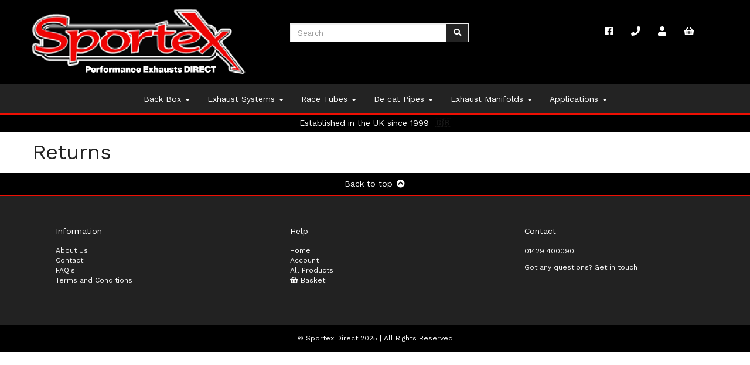

--- FILE ---
content_type: text/html; charset=UTF-8
request_url: https://sportexdirect.co.uk/pages/returns
body_size: 11597
content:

<!DOCTYPE html>
<html id="shop" lang="en">
<head  prefix="og: http://ogp.me/ns# fb: http://ogp.me/ns/fb# article: http://ogp.me/ns/article#" >
    <meta charset="utf-8">
    <meta http-equiv="X-UA-Compatible" content="IE=edge">
    <meta name="viewport" content="width=device-width, initial-scale=1">

            <title>Returns</title>
        <meta itemprop="name" content="Returns">
        <meta property="og:title" content="Returns">
    
    <meta property="og:site_name" content="Sportex Direct">

    
    <link rel="preconnect" href="https://sportexdirect.co.uk" />
    <link rel="preconnect" href="https://wwwsportexdirectcouk-static.symphonycommerce.io" crossorigin />
    <link rel="preconnect" href="https://images.shopcdn.co.uk" crossorigin />
    <link rel="preconnect" href="https://fonts.googleapis.com" />
    <link rel="preconnect" href="https://fonts.googleapis.com" crossorigin />
    <link rel="preconnect" href="https://fonts.gstatic.com" />
    <link rel="preconnect" href="https://fonts.gstatic.com" crossorigin />

    
    <link rel="stylesheet" href="//wwwsportexdirectcouk-static.symphonycommerce.io/bower_components/bootstrap/dist/css/bootstrap.min.css?v=25.50.2">
<link rel="stylesheet" href="//wwwsportexdirectcouk-static.symphonycommerce.io/default-layouts/css/jquery-ui.min.css?v=25.50.2">
<link rel="stylesheet" href="//wwwsportexdirectcouk-static.symphonycommerce.io/default-layouts/css/shop.min.css?v=25.50.2">
<link rel="stylesheet" href="//wwwsportexdirectcouk-static.symphonycommerce.io/default-layouts/css/slick.min.css?v=25.50.2">
<link rel="stylesheet" href="//wwwsportexdirectcouk-static.symphonycommerce.io/default-layouts/css/snackbar.css?v=25.50.2">
<link rel="stylesheet" href="//wwwsportexdirectcouk-static.symphonycommerce.io/default-layouts/css/fa-all.min.css?v=25.50.2">
<link rel="stylesheet" href="//wwwsportexdirectcouk-static.symphonycommerce.io/default-layouts/css/fa-v4-shims.css?v=25.50.2">
<link rel="stylesheet" href="//wwwsportexdirectcouk-static.symphonycommerce.io/default-layouts/css/skeleton.css?v=25.50.2">
<link rel="stylesheet" href="//wwwsportexdirectcouk-static.symphonycommerce.io/default-layouts/css/jquery.fancybox.min.css?v=25.50.2">
<style type='text/css'  id="stylesheet_design">@import url(//fonts.googleapis.com/css?family=Work+Sans:n,b,i);
#shop {background-color: #ffffff}
#shop #blocklab-footer {margin-top: 0px !important}
#shop #blocklab-product-page button.add-to-basket {width: 100% !important; font-size: 13px !important}
#shop #global_ti_dynamic_1584548987341 {box-shadow: 0 4px 8px 0 rgba(0,0,0,0.2); transition: 0.3s; border-radius: 5px; padding-left: 15px; padding-right: 15px; padding-top: 15px; padding-bottom: 15px}
#shop #global_ti_dynamic_1584548987341:hover {box-shadow: 0 8px 16px 0 rgba(0,0,0,0.2)}
#shop #global_ti_dynamic_1584548995445 {box-shadow: 0 4px 8px 0 rgba(0,0,0,0.2); transition: 0.3s; border-radius: 5px; padding-left: 15px; padding-right: 15px; padding-top: 15px; padding-bottom: 15px}
#shop #global_ti_dynamic_1584548995445:hover {box-shadow: 0 8px 16px 0 rgba(0,0,0,0.2)}
#shop #global_ti_dynamic_1584549002016 {box-shadow: 0 4px 8px 0 rgba(0,0,0,0.2); transition: 0.3s; border-radius: 5px; padding-left: 15px; padding-right: 15px; padding-top: 15px; padding-bottom: 15px}
#shop #global_ti_dynamic_1584549002016:hover {box-shadow: 0 8px 16px 0 rgba(0,0,0,0.2)}
#shop #global_ti_dynamic_1584549682887 {box-shadow: 0 4px 8px 0 rgba(0,0,0,0.2); transition: 0.3s; border-radius: 5px; padding-left: 15px; padding-right: 15px; padding-top: 15px; padding-bottom: 15px}
#shop #global_ti_dynamic_1584549682887:hover {box-shadow: 0 8px 16px 0 rgba(0,0,0,0.2)}
#shop #global_ti_dynamic_1584549690937 {box-shadow: 0 4px 8px 0 rgba(0,0,0,0.2); transition: 0.3s; border-radius: 5px; padding-left: 15px; padding-right: 15px; padding-top: 15px; padding-bottom: 15px}
#shop #global_ti_dynamic_1584549690937:hover {box-shadow: 0 8px 16px 0 rgba(0,0,0,0.2)}
#shop #global_ti_dynamic_1584549698745 {box-shadow: 0 4px 8px 0 rgba(0,0,0,0.2); transition: 0.3s; border-radius: 5px; padding-left: 15px; padding-right: 15px; padding-top: 15px; padding-bottom: 15px}
#shop #global_ti_dynamic_1584549698745:hover {box-shadow: 0 8px 16px 0 rgba(0,0,0,0.2)}
#shop .block #shopblocks-pagination .pagination li.btn-pagination-selected a {background-color: #090909 !important}
#shop .btn-group .btn:first-child {border-radius: 0px 0px 0px 0px}
#shop .btn-group .btn:last-child {border-radius: 0px 0px 0px 0px}
#shop .btn.btn-default {border-radius: 0px; -moz-border-radius: 0px; -webkit-border-radius: 0px; display: inline; width: auto}
#shop .btn.btn-default, #shop .input-group .input-group-addon, #shop .input-group .input-group-btn .btn {background-color: rgb(239, 15, 3); background-image: none; border-color: #ef0f03; color: #fff; font-family: 'Lato', Helvetica, Arial, sans-serif; font-size: 14px; font-style: normal; font-weight: normal; text-decoration: none; text-transform: none}
#shop .btn.btn-default, #shop .input-group .input-group-addon, #shop .input-group .input-group-btn .btn, #shop .block #shopblocks-pagination .pagination li a {font-family: 'Work Sans', Helvetica, Arial, sans-serif; font-size: 13px; background-color: rgb(35, 35, 35); background-image: none; border-color: #eeeeee; color: #ffffff}
#shop .btn.btn-default:hover, #shop .btn.btn-default:focus, #shop .input-group .input-group-btn .btn:hover, #shop .input-group .input-group-btn .btn:focus {background-color: #d50000 !important; background: #d50000 !important; border-color: #d50000 !important; color: #e5e5e5 !important}
#shop .btn.btn-default:hover, #shop .btn.btn-default:focus, #shop .input-group .input-group-btn .btn:hover, #shop .input-group .input-group-btn .btn:focus, #shop .block #shopblocks-pagination .pagination li a:hover, #shop .block #shopblocks-pagination .pagination li a:focus {background-color: #090909 !important; background: #090909 !important; border-color: #d4d4d4 !important; color: #e5e5e5}
#shop .container-fluid .container {max-width: 1170px !important}
#shop .form-control, #shop .input-group input.form-control:focus, #shop input:focus, #shop select:focus, #shop textarea:focus, #shop .form-control:focus, #shop .input-group input.form-control:focus, #shop select:focus {border-color: #eeeeee}
#shop .input-group .input-group-addon.left {border-radius: 0px 0px 0px 0px; -moz-border-radius: 0px 0px 0px 0px; -webkit-border-radius: 0px 0px 0px 0px}
#shop .input-group .input-group-addon.right {border-radius: 0px 0px 0px 0px; -moz-border-radius: 0px 0px 0px 0px; -webkit-border-radius: 0px 0px 0px 0px}
#shop .input-group .input-group-btn.left .btn-default {border-radius: 0px 0px 0px 0px; -moz-border-radius: 0px 0px 0px 0px; -webkit-border-radius: 0px 0px 0px 0px}
#shop .input-group .input-group-btn.right .btn-default {border-radius: 0px 0px 0px 0px; -moz-border-radius: 0px 0px 0px 0px; -webkit-border-radius: 0px 0px 0px 0px}
#shop .input-group input.form-control {height: 32px}
#shop .input-group input.form-control.left {border-radius: 0px 0px 0px 0px; -moz-border-radius: 0px 0px 0px 0px; -webkit-border-radius: 0px 0px 0px 0px}
#shop .input-group input.form-control.right {border-radius: 0px 0px 0px 0px; -moz-border-radius: 0px 0px 0px 0px; -webkit-border-radius: 0px 0px 0px 0px}
#shop .shopblocks-add-to-basket .input-group .input-group-addon {height: 32px}
#shop .shopblocks-add-to-basket .input-group .quantity-field {height: 32px}
#shop a, #shop span a {font-family: 'Work Sans', Helvetica, Arial, sans-serif; color: #000000; font-style: normal; font-weight: normal; text-decoration: none}
#shop a:hover, #shop a:focus, #shop span a:hover, #shop span a:focus {color: #ef0f03; font-style: normal; font-weight: normal; text-decoration: underline}
#shop h1, #shop h1 a {font-family: 'Work Sans', Helvetica, Arial, sans-serif; font-size: 36px; color: #232323; font-style: normal; font-weight: normal; text-decoration: none; text-transform: none}
#shop h2, #shop h3, #shop h4, #shop h5, #shop h6, #shop h2 a, #shop h3 a, #shop h4 a, #shop h5 a, #shop h6 a {font-family: 'Work Sans', Helvetica, Arial, sans-serif; font-size: 24px; color: #232323; font-style: normal; font-weight: normal; text-decoration: none; text-transform: none}
#shop html, #shop body, #shop p, #shop ul, #shop ol, #shop li, #shop th, #shop td, #shop label {font-family: 'Work Sans', Helvetica, Arial, sans-serif; font-size: 14px; color: #232323}
#shop input, #shop select, #shop textarea, #shop .form-control, #shop .input-group input.form-control, #shop .shopblocks-add-to-basket .input-group .quantity-field, #shop select {border-color: #eeeeee; font-size: 16px; color: #232323}
#shop #shopblocks-product-main [id^=accordionproduct-tabbed-content] * { text-align: justify; line-height: 1.5; }
#shop #blocklab-product-page button.add-to-basket:hover {background-color: red !important;}
#shop #blocklab-product-page div#category-pagination-default {display: none;}
#shop .homepage #category-pagination-default {display: none !important}
</style><style type='text/css' >
#shop #blocklab-header #container-fluid-1605615071161 {margin-top: 0px; background: rgb(0, 0, 0); border-bottom: 0px none rgb(108, 109, 117)}
#shop #blocklab-header #container-fluid-1660731015000 {margin-top: 0px; background: rgb(0, 0, 0)}
#shop #blocklab-header #container-fluid-global-shop-logo_1605613464779 {background: rgb(0, 0, 0); border-bottom: none}
#shop #blocklab-header #container-fluid-mega-menu-v2_1605613473211 {background: rgb(35, 35, 35); border-bottom: 2px solid rgb(239, 15, 3); border-top-color: rgb(236, 236, 236); border-right-color: rgb(236, 236, 236); border-left-color: rgb(236, 236, 236); border-color: rgb(239, 15, 3); border-bottom-width: 2px; border-bottom-style: solid}
#shop #blocklab-header #container-fluid_global-text-1584548144069 {background: rgb(243, 243, 243); margin-top: 0px}
#shop #blocklab-header #master-container-fluid_1605614759966 {background: rgb(0, 0, 0); border-bottom: none; border-top-color: rgb(238, 238, 238); border-right-color: rgb(238, 238, 238); border-left-color: rgb(238, 238, 238)}
#shop #blocklab-header > .container-fluid {margin-bottom: 0px}
#shop #global-shop-logo_1605613464779 {padding: 15px 0px; text-align: left}
#shop #global-shop-logo_1605613464779 .display-block img.logo-image.center-block.img-responsive {width: 100%; display: inline-block}
#shop #global-text-1605615071161 {outline: none; position: relative; padding: 5px 0px}
#shop #global-text-1660731015000 {outline: none; position: relative; background: transparent}
#shop #mega-menu-v2_1605613473211 #mmv2_mega-menu-v2_1605613473211 #mmv2-page-mask_mega-menu-v2_1605613473211 {display: none}
#shop #mega-menu-v2_1605613473211 #mmv2_mega-menu-v2_1605613473211 div.navbar.yamm {min-height: auto}
#shop #menu-dynamic_1605614855617 {color: rgb(255, 255, 255); font-size: 15px; padding: 0px 40px; background: rgb(0, 0, 0)}
#shop #menu-dynamic_1605614855617 .container.navbar .nav.navbar-nav.full-width li {color: rgb(255, 255, 255); display: block; float: left; font-size: 15px}
#shop #menu-dynamic_1605614855617 .container.navbar .nav.navbar-nav.full-width li . i.fa.fa-shopping-basket {transform: none}
#shop #menu-dynamic_1605614855617 .container.navbar .nav.navbar-nav.full-width li .. i.fa.fa-shopping-basket {transform: none}
#shop #menu-dynamic_1605614855617 .container.navbar .nav.navbar-nav.full-width li a {color: rgb(255, 255, 255); padding-top: 25px; padding-bottom: 25px; font-size: 16px}
#shop #menu-dynamic_1605614855617 .container.navbar ul.nav.navbar-nav.full-width {color: rgb(255, 255, 255); float: right; display: block; vertical-align: top; width: auto; margin-right: -15px; font-size: 15px}
#shop #menu-dynamic_1605614855617 .nav .open>a {background-color: rgb(0, 0, 0) !important; color: #ef0f03 !important}
#shop #menu-dynamic_1605614855617 div.container.navbar {color: rgb(255, 255, 255); text-align: right; font-size: 15px}
#shop #menu-dynamic_1605614855617 li a.fa-caret-down:focus {background-color: rgb(0, 0, 0) !important}
#shop #menu-dynamic_1605614855617 li a:focus {background-color: rgb(0, 0, 0) !important; color: #ef0f03 !important}
#shop #menu-dynamic_1605614855617 li a:hover {background-color: rgb(0, 0, 0) !important; color: #ef0f03 !important}
#shop #menu-dynamic_1605614855617 li:last-child a {border: none !important}
#shop #menu-dynamic_1605614855617 ul.dropdown-menu {background: rgb(0, 0, 0); background-color: rgb(0, 0, 0)}
#shop #search-default2_1605614747938 {font-family: "Work Sans"; padding: 40px}
#shop #search-default2_1605614747938 .clearfix .input-group #search-0 #search_row-0 .search-box-item #product_price p {text-align: right !important}
#shop #search-default2_1605614747938 .clearfix .input-group #search-0 #search_row-0 a.search-box-item {width: 100%; position: relative}
#shop #search-default2_1605614747938 .clearfix .input-group #search-0.search-box-wrapper.borders.hidden-div.search-0.search {display: none}
#shop #search-default2_1605614747938 .clearfix .input-group .input-group-btn.right button.btn.btn-default {font-family: "Work Sans"; font-size: 13px}
#shop #search-default2_1605614747938 .clearfix .input-group input.form-control.left {font-family: "Work Sans"; font-size: 13px}
#shop #search-default2_1605614747938 .clearfix .input-group span.input-group-btn.right {font-family: "Work Sans"}
#shop #search-default2_1605614747938 .clearfix div.input-group {font-family: "Work Sans"; float: right; text-align: right; width: auto; margin-right: -15px}
#shop #search-default2_1605614747938 form.clearfix {font-family: "Work Sans"}
@media screen and (max-width: 767px) { html#shop #container-fluid-1582194379098 {display: none !important}}
@media screen and (max-width: 767px) { html#shop #container-fluid-mega-menu-v2_1583146036066 {display: none !important}}
@media screen and (max-width: 767px) { html#shop #master-container-fluid_1582195640947 {display: none !important}}
@media screen and (max-width: 767px) { html#shop #global-blank-default_1584552877596 {display: none !important}}
@media screen and (min-width: 768px) and (max-width: 991px) { html#shop #global-blank-default_1584552877596 {display: none !important}}
@media screen and (min-width: 992px) { html#shop #global-blank-default_1584552877596 {display: none !important}}
@media screen and (max-width: 767px) { html#shop #container-fluid_global-text-1582195633653 {display: none !important}}
@media screen and (max-width: 767px) { html#shop #master-container-fluid_1582194117011 {display: none !important}}
@media screen and (max-width: 767px) { html#shop #master-container-fluid_1584548705065 {display: none !important}}
@media screen and (max-width: 767px) { html#shop #master-container-fluid_1605614759966 {display: none !important}}
@media screen and (min-width: 768px) and (max-width: 991px) { html#shop #mega-menu-v2_1582194935224 {display: none !important}}
@media screen and (min-width: 992px) { html#shop #mega-menu-v2_1582194935224 {display: none !important}}
@media screen and (min-width: 768px) and (max-width: 991px) { html#shop #global-text-1584552866544 {display: none !important}}
@media screen and (min-width: 992px) { html#shop #global-text-1584552866544 {display: none !important}}
@media screen and (min-width: 768px) and (max-width: 991px) { html#shop #global-text-1584552849852 {display: none !important}}
@media screen and (min-width: 992px) { html#shop #global-text-1584552849852 {display: none !important}}
@media screen and (min-width: 768px) and (max-width: 991px) { html#shop #master-container-fluid_1584552881112 {display: none !important}}
@media screen and (min-width: 992px) { html#shop #master-container-fluid_1584552881112 {display: none !important}}
@media screen and (min-width: 768px) and (max-width: 991px) { html#shop #container-fluid-1582195532799 {display: none !important}}
@media screen and (min-width: 992px) { html#shop #container-fluid-1582195532799 {display: none !important}}
</style><style type='text/css' >#shop #blocklab-footer #container-fluid-1584551034459 {margin-top: 0px; border-bottom: none}
#shop #blocklab-footer #container-fluid-1584551264985 {margin-top: 0px}
#shop #blocklab-footer #container-fluid-1584551417997 {margin-top: 0px}
#shop #blocklab-footer #container-fluid-1584551688628 {margin-top: 0px}
#shop #blocklab-footer #container-fluid-1605624400151 {margin-top: 0px; background: rgb(248, 248, 248)}
#shop #blocklab-footer #container-fluid-1605625001598 {margin-top: 0px; border-bottom: 0px none rgb(81, 85, 94)}
#shop #blocklab-footer #container-fluid-1605626538641 {margin-top: 0px; border-bottom: 0px none rgb(81, 85, 94)}
#shop #blocklab-footer #container-fluid-1605626576258 {margin-top: 0px; border-bottom: 0px none rgb(81, 85, 94)}
#shop #blocklab-footer #container-fluid-1605626617655 {margin-top: 0px}
#shop #blocklab-footer #container-fluid-1605626710070 {margin-top: 0px; background: rgb(0, 0, 0); border-bottom: 2px solid rgb(239, 15, 3); border-top-color: rgb(239, 15, 3); border-right-color: rgb(239, 15, 3); border-left-color: rgb(239, 15, 3)}
#shop #blocklab-footer #container-fluid-footer-default {background: rgb(0, 0, 0); border-bottom: 0px none rgb(81, 85, 94)}
#shop #blocklab-footer #container-fluid-global-blank-default_1584551059662 {border-bottom: 0px none rgb(81, 85, 94); background: rgb(255, 255, 255)}
#shop #blocklab-footer #container-fluid-global-blank-default_1584551078347 {border-bottom: 0px none rgb(81, 85, 94); background: rgb(255, 255, 255)}
#shop #blocklab-footer #container-fluid-global-blank-default_1605626642008 {background: rgb(34, 34, 34); border-bottom: 0px none rgb(81, 85, 94)}
#shop #blocklab-footer #container-fluid-global-blank-default_1605626658297 {background: rgb(34, 34, 34)}
#shop #blocklab-footer #container-fluid-menu-dynamic_1584551066424 {border-bottom: none}
#shop #blocklab-footer #container-fluid-menu-dynamic_1605624698377 {border-bottom: 0px none rgb(81, 85, 94)}
#shop #blocklab-footer #container-fluid-menu-dynamic_1605624755687 {border-bottom: 0px none rgb(81, 85, 94)}
#shop #blocklab-footer #container-fluid_1584551066424 {border-bottom: 0px none rgb(81, 85, 94); background: rgb(255, 255, 255)}
#shop #blocklab-footer #container-fluid_1584551223866 {background: rgb(255, 255, 255)}
#shop #blocklab-footer #container-fluid_1605624698377 {border-bottom: 0px none rgb(81, 85, 94); background: rgb(34, 34, 34)}
#shop #blocklab-footer #container-fluid_1605624755687 {background: rgb(34, 34, 34); border-bottom: 0px none rgb(81, 85, 94)}
#shop #blocklab-footer #container-fluid_1605624793605 {background: rgb(34, 34, 34)}
#shop #blocklab-footer #container-fluid_1605626567401 {background: rgb(34, 34, 34)}
#shop #blocklab-footer #container-fluid_1605626585794 {background: rgb(34, 34, 34)}
#shop #blocklab-footer #container-fluid_1605626611321 {background: rgb(34, 34, 34)}
#shop #blocklab-footer #container-fluid_footer-default {background: rgb(239, 15, 3); border-bottom: none}
#shop #blocklab-footer #container-fluid_global-text-1584551034459 {background: rgb(255, 255, 255)}
#shop #blocklab-footer #container-fluid_global-text-1605625001598 {border-bottom: 0px none rgb(81, 85, 94); background: rgb(34, 34, 34); margin-top: 0px}
#shop #blocklab-footer #container-fluid_global-text-1605626538641 {margin-top: 0px; border-bottom: 0px none rgb(81, 85, 94); background: rgb(34, 34, 34)}
#shop #blocklab-footer #container-fluid_global-text-1605626576258 {margin-top: 0px; border-bottom: 0px none rgb(81, 85, 94); background: rgb(34, 34, 34)}
#shop #blocklab-footer #container-fluid_global-text-1605626617655 {margin-top: 0px; background: rgb(34, 34, 34)}
#shop #blocklab-footer #master-container-fluid_1584551122189 {background: rgb(255, 255, 255); border-bottom: 0px none rgb(81, 85, 94)}
#shop #blocklab-footer #master-container-fluid_1584551145519 {background: none 0% 0% / auto repeat scroll padding-box border-box rgb(255, 255, 255); border-bottom: 0px none rgb(81, 85, 94)}
#shop #blocklab-footer #master-container-fluid_1584551225217 {background: none 0% 0% / auto repeat scroll padding-box border-box rgb(255, 255, 255); border-bottom: 0px none rgb(81, 85, 94)}
#shop #blocklab-footer #master-container-fluid_1584551233338 {background: rgb(255, 255, 255); border-bottom: 0px none rgb(81, 85, 94)}
#shop #blocklab-footer #master-container-fluid_1605624757757 {background: rgb(34, 34, 34); border-bottom: 0px none rgb(81, 85, 94)}
#shop #blocklab-footer > .container-fluid {margin-bottom: 0px}
#shop #footer-default {padding: 15px 0px; font-size: 12px; font-family: "Work Sans"; font-weight: normal; color: rgb(255, 255, 255); text-align: center}
#shop #footer-default p.text-center {font-size: 12px; font-family: "Work Sans"; font-weight: normal; color: rgb(255, 255, 255); text-align: center}
#shop #global-blank-default_1605626642008 {padding: 0px}
#shop #global-blank-default_1605626658297 {padding: 10px 0px}
#shop #global-text-1605625001598 {outline: none; position: relative; padding: 0px 40px; margin-bottom: 15px}
#shop #global-text-1605626538641 {outline: none; position: relative; padding: 15px 40px}
#shop #global-text-1605626576258 {outline: none; position: relative; padding: 15px 40px}
#shop #global-text-1605626617655 {outline: none; position: relative; padding: 15px 40px}
#shop #global-text-1605626710070 {outline: none; position: relative; padding: 10px 0px}
#shop #menu-dynamic_1605624698377 {padding: 0px 40px; font-size: 13px; color: rgb(255, 255, 255); margin-bottom: 20px}
#shop #menu-dynamic_1605624698377 .container.navbar .list-unstyled li {font-size: 13px; color: rgb(255, 255, 255)}
#shop #menu-dynamic_1605624698377 .container.navbar .list-unstyled li a {font-size: 12px; color: rgb(255, 255, 255)}
#shop #menu-dynamic_1605624698377 .container.navbar ul.list-unstyled {font-size: 13px; color: rgb(255, 255, 255)}
#shop #menu-dynamic_1605624698377 div.container.navbar {font-size: 13px; color: rgb(255, 255, 255)}
#shop #menu-dynamic_1605624698377 li:last-child a {border: none !important}
#shop #menu-dynamic_1605624698377 ul.dropdown-menu {background: rgba(0, 0, 0, 0); background-color: rgba(0, 0, 0, 0)}
#shop #menu-dynamic_1605624755687 {font-size: 13px; padding: 0px 40px; color: rgb(255, 255, 255); margin-bottom: 20px}
#shop #menu-dynamic_1605624755687 .container.navbar .list-unstyled li {font-size: 13px; color: rgb(255, 255, 255)}
#shop #menu-dynamic_1605624755687 .container.navbar .list-unstyled li a {font-size: 12px; color: rgb(255, 255, 255)}
#shop #menu-dynamic_1605624755687 .container.navbar ul.list-unstyled {font-size: 13px; color: rgb(255, 255, 255)}
#shop #menu-dynamic_1605624755687 div.container.navbar {font-size: 13px; color: rgb(255, 255, 255)}
#shop #menu-dynamic_1605624755687 li:last-child a {border: none !important}
#shop #menu-dynamic_1605624755687 ul.dropdown-menu {background: rgba(0, 0, 0, 0); background-color: rgba(0, 0, 0, 0)}

@media screen and (max-width: 767px) { html#shop #master-container-fluid_1584551233338 {display: none !important}}
@media screen and (max-width: 767px) { html#shop #container-fluid-global-blank-default_1584551078347 {display: none !important}}
@media screen and (max-width: 767px) { html#shop #global-blank-default_1605626585794 {display: none !important}}
@media screen and (max-width: 767px) { html#shop #global-blank-default_1605626611321 {display: none !important}}
@media screen and (max-width: 767px) { html#shop #global-blank-default_1605626642008 {display: none !important}}
@media screen and (min-width: 768px) and (max-width: 991px) { html#shop #container-fluid-1584551688628 {display: none !important}}
@media screen and (min-width: 992px) { html#shop #container-fluid-1584551688628 {display: none !important}}
@media screen and (min-width: 768px) and (max-width: 991px) { html#shop #container-fluid-menu-dynamic_1584551718040 {display: none !important}}
@media screen and (min-width: 992px) { html#shop #container-fluid-menu-dynamic_1584551718040 {display: none !important}}
@media screen and (min-width: 768px) and (max-width: 991px) { html#shop #container-fluid-global-image-default_1584551735058 {display: none !important}}
@media screen and (min-width: 992px) { html#shop #container-fluid-global-image-default_1584551735058 {display: none !important}}
@media screen and (max-width: 767px) { html#shop #container-fluid-global-blank-default_1605626658297 {display: none !important}}</style>
            <link rel="icon" href="https://wwwsportexdirectcouk-static.symphonycommerce.io/images/favicons/6491b12f0ef07445ae818b7599137d18.ico">
    
    
    <link rel="alternate" type="application/rss+xml" title="Sportex Direct" href="https://sportexdirect.co.uk/rss">

                                                                                        <link rel="canonical" href="/pages/returns">
                <meta property="og:url" content="https://sportexdirect.co.uk/pages/returns">
        
    <script src="//wwwsportexdirectcouk-static.symphonycommerce.io/default-layouts/js/libraries/js.cookie.min.js?v=25.50.2"></script>

            
        
                    
                        
                                    
    
    <style>
        [v-cloak] { display:none }
        [id^="rxp-overlay"] { z-index: 99999 !important; }
    </style>

</head>
<body class="pagesreturns pages returns launched pagereturns" >
<script>
        window.pageData = {"type":"page","name":"Returns","slug":"returns"}</script>






    <header id="blocklab-header">
        <div class=container-fluid id=master-container-fluid_1605614759966><div class=container><div class=row><div class=col-sm-4>
<div class="container-fluid" id="container-fluid-global-shop-logo_1605613464779" >
	<div class="container">
		<div class="row" id="row-global-shop-logo_1605613464779">
			<div class="col-xs-12">
				<div class="block" data-partial="global/shop/logo" data-type="image" id="global-shop-logo_1605613464779" data-compact="dynamic" data-dynamic=''>
    <a class="display-block" href="//sportexdirect.co.uk/">
        
<img
        src="https://wwwsportexdirectcouk-static.symphonycommerce.io/images/2020/11/original/863bea2ce0f59c102f70e59040b07991.png"
        class="logo-image center-block img-responsive"
        style="width:100%"
        alt="Sportex Direct"
        endpoint="fit"
>    </a>
</div>

			</div>
		</div>
	</div>
</div>
</div><div class=col-sm-4>
<div class="container-fluid" id="container-fluid-search-default2_1605614747938" >
	<div class="container">
		<div class="row" id="row-search-default2_1605614747938">
			<div class="col-xs-12">
				
<div data-id="1605614747938" data-compact="dynamic" data-dynamic='' class="block"
     data-partial="search/default2" data-type="form" id="search-default2_1605614747938">
    <form role="search" action="//sportexdirect.co.uk/search"
          method="get" class="clearfix">
        <div class="input-group">
            <input type="text" id="input-search" autocomplete="off"
                   style="background-color: #fff"
                   class="form-control left input-search search" name="q" placeholder="Search"
                   value="">
            <input type="hidden" id="search-link" value="//sportexdirect.co.uk">
            <span class="input-group-btn right">
                <button type="submit" class="btn btn-default">
                    <i class="fa fa-search"></i>                 </button>
            </span>
        </div>
    </form>
    </div>
<style>
    .search-row {
        width: 100%;
        border-top: 1px solid #B2BDBF;
    }

    @media only screen and (max-width: 600px) {
        .product_name_container {
            width: 53% !important;
        }

        .product_price_container {
            width: 27% !important;
        }
    }

    .product_image {
        object-fit: fill; /* Do not scale the image */
        object-position: center; /* Center the image within the element */
        width: 100%;
        height: auto;
        padding-right: 10px;
        margin: 10px 0 10px 0;
    }

    .hidden-div {
        display: none;
    }

    .search-box-item {
        width: 100%;
        position: relative;
        display: flex;
        flex-direction: row;
        flex-wrap: wrap;
        align-content: center;
        align-items: center;
        padding: 1rem;
    }

    .search-box-item:hover {
        background-color: #dcdee3;
        border-radius: 0 0 5px 5px;
    }

    .search-box-item > div {
        position: relative;
    }

    .product_image_container {
        width: 20%;
    }

    .product_name_container {
        width: 55%;
        justify-self: flex-start;
    }

    .product_name_container > p {
        white-space: nowrap;
        text-overflow: ellipsis;
        overflow: hidden;
    }

    .product_price_container {
        width: 24%;
        justify-self: flex-end;
    }

    .search-box-wrapper {
        border-left: 1px solid grey;
        border-right: 1px solid grey;
        border-bottom: 1px solid grey;
        position: absolute;
        width: 100%;
        left: 0%;
        top: 100%;
        z-index: 10000;
        background-color: #f2f3f5;
        border-radius: 0 0 5px 5px;
    }
</style>
			</div>
		</div>
	</div>
</div>
</div><div class=col-sm-4>
<div class="container-fluid" id="container-fluid-global-blank-default_1605614762705" >
	<div class="container">
		<div class="row" id="row-global-blank-default_1605614762705">
			<div class="col-xs-12">
				<div class="block" data-partial="global/blank/default" data-type="blank" data-id="1605614762705" id="global-blank-default_1605614762705">&nbsp;</div>


			</div>
		</div>
	</div>
</div>

<div class="container-fluid" id="container-fluid-menu-dynamic_1605614855617" >
	<div class="container">
		<div class="row" id="row-menu-dynamic_1605614855617">
			<div class="col-xs-12">
				<div class="block" data-partial="menu/dynamic" data-compact="dynamic" data-dynamic='' data-type="menu" data-id="1605614855617" id="menu-dynamic_1605614855617">
                        <div class="container navbar">
        <ul class="nav navbar-nav full-width">
                        <li>
        <a                class=" "
                href="https://www.facebook.com/SportexDirect">

            
                                                <i class="fa fa-facebook-square">
                                            </i>
                            
                                        
            
            
                                                </a>

        
        
        </li>        <li>
        <a                class=" "
                href="tel:01429400090">

            
                                                <i class="fa fa-phone">
                                            </i>
                            
                                        
            
            
                                                </a>

        
        
        </li>        <li>
        <a                class=" "
                href="//sportexdirect.co.uk/account">

            
                                                <i class="fa fa-user">
                                            </i>
                            
                                        
            
            
                                                </a>

        
        
        </li>        <li>
        <a                class=" "
                href="//sportexdirect.co.uk/basket">

            
                            <i class="fa fa-shopping-basket" style="transform:none;">
                                    </i>
            
                                        
            
            
                                                </a>

        
        
        </li>

        </ul>
    </div>
    </div>

			</div>
		</div>
	</div>
</div>
</div></div></div></div>
<div class="container-fluid" id="container-fluid-mega-menu-v2_1605613473211" >
	<div class="container">
		<div class="row" id="row-mega-menu-v2_1605613473211">
			<div class="col-xs-12">
				<div class="block" data-partial="mega-menu/v2" data-compact="dynamic" data-dynamic='' data-type="text" data-id="1605613473211" id="mega-menu-v2_1605613473211">
    <div id="mmv2_mega-menu-v2_1605613473211">
        <div id="mmv2-page-mask_mega-menu-v2_1605613473211" style="display:none"></div>
        <style type="text/css" data-eqcss-read="true">

    #shop #mmv2_mega-menu-v2_1605613473211 .mm-right {
        left: 0 !important;
    }


    /** Mobile Mega Menu **/
    #mega-menu-v2_1605613473211 #mmv2_mega-menu-v2_1605613473211 .mm-mobile-menu {
        overflow-x: hidden;
        overflow-y: scroll;
        margin-bottom: 0;
    }
    #mega-menu-v2_1605613473211 #mmv2_mega-menu-v2_1605613473211 .mm-mobile-menu a.yamm-item {
        border-bottom: 1px solid #eee;
        padding: 15px;
        position:relative;
        display:block;
    }
    #mega-menu-v2_1605613473211 #mmv2_mega-menu-v2_1605613473211 .navbar-nav.mm-mobile-menu .mmv2-close {
        position: absolute;
        right: 18px;
        top: 10px;
        font-size: 26px;
        padding: 0px 10px;
    }
    #mega-menu-v2_1605613473211 #mmv2_mega-menu-v2_1605613473211 .navbar-nav.mm-mobile-menu a.yamm-item img {
        max-width: 100%;
    }
    #mega-menu-v2_1605613473211 #mmv2_mega-menu-v2_1605613473211 .navbar-nav.mm-mobile-menu .mm-header {
      padding: 0;
      text-align: right;
      font-size: 18px;
      position: relative;
      height: 55px;
    }
    #mega-menu-v2_1605613473211 #mmv2_mega-menu-v2_1605613473211 .navbar-nav.mm-mobile-menu .mm-level {
      padding: 12px 17px;
      overscroll-behavior-y: contain;
    }
    #mega-menu-v2_1605613473211 #mmv2_mega-menu-v2_1605613473211 .navbar-nav.mm-mobile-menu .mm-nav {
      padding: 0px 32px;
      height: 38px;
      line-height: 38px;
      font-size: 18px;
    }
    #mega-menu-v2_1605613473211 #mmv2_mega-menu-v2_1605613473211 .navbar-nav.mm-mobile-menu a.yamm-item:hover {
        background: rgba(0,0,0,0.2);;
    }
    #mega-menu-v2_1605613473211 #mmv2_mega-menu-v2_1605613473211 .navbar-nav.mm-mobile-menu .mm-nav .mm-back-icon {
      margin-right: 10px;
    }
    #mega-menu-v2_1605613473211 #mmv2_mega-menu-v2_1605613473211 .navbar-nav.mm-mobile-menu .mm-nav:not(.has-back) i {
      display: none;
    }
    #mega-menu-v2_1605613473211 #mmv2_mega-menu-v2_1605613473211 .navbar-nav.mm-mobile-menu li.yamm-item.has-submenu a i {
      float: right;
    }
    #mega-menu-v2_1605613473211 #mmv2_mega-menu-v2_1605613473211 .navbar-nav.mm-mobile-menu .mm-content {
      display: -webkit-box;
      display: -ms-flexbox;
      display: flex;
      -ms-flex-wrap: nowrap;
      flex-wrap: nowrap;
      overflow-x: initial;
      -webkit-transition: -webkit-transform .5s cubic-bezier(.1,.19,0,.98);
      transition: -webkit-transform .5s cubic-bezier(.1,.19,0,.98);
      -o-transition: transform .5s cubic-bezier(.1,.19,0,.98);
      transition: transform .5s cubic-bezier(.1,.19,0,.98);
      transition: transform .5s cubic-bezier(.1,.19,0,.98), -webkit-transform .5s cubic-bezier(.1,.19,0,.98);
    }
    #mega-menu-v2_1605613473211 #mmv2_mega-menu-v2_1605613473211 .navbar-nav.mm-mobile-menu .mm-level {
      flex: 0 0 100%;
      overflow:hidden;
    }
    #mega-menu-v2_1605613473211 #mmv2_mega-menu-v2_1605613473211 .navbar-nav.mm-mobile-menu .mm-level.mm-open {
      overflow-y:auto
    }
    #mega-menu-v2_1605613473211 #mmv2_mega-menu-v2_1605613473211 .navbar-nav.mm-mobile-menu .mm-back {
      padding: 12px 17px;
      font-size: 16px;
    }
    #mega-menu-v2_1605613473211 #mmv2_mega-menu-v2_1605613473211 .navbar-nav.mm-mobile-menu .mm-back i {
      margin-right:10px;
    }
            #mega-menu-v2_1605613473211 #mmv2_mega-menu-v2_1605613473211 .mm-mobile-menu .mm-level li a {
            color: rgb(255, 255, 255);
        }
                #mega-menu-v2_1605613473211 #mmv2_mega-menu-v2_1605613473211 .mm-mobile-menu .mm-header, #mega-menu-v2_1605613473211 #mmv2_mega-menu-v2_1605613473211 .mm-mobile-menu .mm-nav {
            color: rgb(102, 102, 102);
        }
                #mega-menu-v2_1605613473211 #mmv2_mega-menu-v2_1605613473211 .mm-mobile-menu .mm-level a.yamm-item {
            border-color: rgba(204, 204, 204, 1);
        }
        /** End Mobile Menu **/

        @media only screen and (max-width: 767px) {
            #shop #container-fluid-mega-menu-v2_1605613473211, #mmv2_mega-menu-v2_1605613473211 .navbar {
            background: rgb(255, 255, 255) !important;
            margin: 0;
        }
        #mmv2-page-mask_mega-menu-v2_1605613473211.mmv2-mask-active {
            background: rgba(0, 0, 0, 0.3);
        }
        #mmv2-page-mask_mega-menu-v2_1605613473211 {
            background: rgba(0,0,0,0);
            transition: background 0.3s ease-in;
            position: fixed;
            top: 0;
            right: 0;
            bottom: 0;
            left: 0;
            z-index: 9980;
            height: 100vh;
        }
        #mega-menu-v2_1605613473211 #mmv2_mega-menu-v2_1605613473211 .navbar-nav {
            margin-top:0 !important;
            background: rgb(0, 0, 0);
            min-height: 100%;
            overflow-y: auto !important;
            height: 100vh;
        }
        #mega-menu-v2_1605613473211 #mmv2_mega-menu-v2_1605613473211 .mobile-buttons {
            display:flex !important;
            align-items:center;
            flex-direction:row;
            padding-left: 5px !important;
            padding-right: 5px !important;
            padding-top: 5px !important;
            padding-bottom: 5px !important;
            justify-content:space-between !important;
        }

        #mega-menu-v2_1605613473211 #mmv2_mega-menu-v2_1605613473211 .navbar-nav:not(.mm-mobile-menu) .mmv2-close {
            position: absolute;
            top:12px;
            right:17px;
        }
        #shop #mega-menu-v2_1605613473211 #mmv2_mega-menu-v2_1605613473211 li.yamm-fw a {
            padding: 15px;
            border-bottom: rgba(204, 204, 204, 1) 1px solid;
            /* background: #eee; */
        }
        #shop #mega-menu-v2_1605613473211 #mmv2_mega-menu-v2_1605613473211 li.yamm-fw a:hover {
            /* background: #ddd !important; */
            cursor: pointer !important;
        }
        #shop #mega-menu-v2_1605613473211 #mmv2_mega-menu-v2_1605613473211 .yamm .yamm-content {
            padding: 0;
        }
        #shop #mega-menu-v2_1605613473211 #mmv2_mega-menu-v2_1605613473211 .yamm .yamm-content a {
            display: block;
            border-bottom: none;
            padding: 10px 15px;
        }
        #shop #mega-menu-v2_1605613473211 #mmv2_mega-menu-v2_1605613473211 .yamm .yamm-section-title {
            text-align: center;
            padding: 10px 15px;
        }
        #mega-menu-v2_1605613473211 .navbar-collapse {
            position: fixed !important;
            top: 0 !important;
            transition:left 0.7s ease-out !important;
            height: 100vh !important;
            width: 80% !important;
            left: -100% !important;
            z-index: 9998 !important;
            margin:0 !important;
            border: none !important;
        }
        #shop #mega-menu-v2_1605613473211 .navbar-nav .open .dropdown-menu {
            position: static;
            float: none;
            width: auto;
            margin-top: 0;
        }
        #shop #mega-menu-v2_1605613473211 .dropdown-menu ul[class*=col] {
            width: auto;
            float: none;
        }
        
        }
    
        #shop #mega-menu-v2_1605613473211 .yamm {margin-bottom: 0;}
        #shop #mega-menu-v2_1605613473211 .yamm a {border:none;text-decoration:none}

        #shop #mega-menu-v2_1605613473211 .yamm .list-unstyled, .yamm .list-unstyled ul {min-width:120px}
        #shop #mega-menu-v2_1605613473211 .yamm .nav, .yamm .collapse, .yamm .dropup, .yamm .dropdown {position:static}
        #shop #mega-menu-v2_1605613473211 .yamm .container {position:relative}
        #shop #mega-menu-v2_1605613473211 .yamm .dropdown-menu {left:auto;padding-top:0;padding-bottom:0}
        #shop #mega-menu-v2_1605613473211 .yamm .yamm-content {padding: 20px 30px}
        #shop #mega-menu-v2_1605613473211 .yamm .dropdown.yamm-fw .dropdown-menu {left:0;right:0}
        #shop #mega-menu-v2_1605613473211 .yamm .yamm-section-title:not(:first-child) {margin-top:15px}
        #shop #mega-menu-v2_1605613473211 .yamm .yamm-section-title {padding: 1px;margin-bottom:5px;font-size:110%}
        #shop #mega-menu-v2_1605613473211 .yamm .logo-image-holder {display: block; padding: 5px !important; max-width: 180px}
                    #shop #mega-menu-v2_1605613473211 .yamm .yamm-content, #shop #mega-menu-v2_1605613473211 .yamm .yamm-content li {background-color: rgb(0, 0, 0) !important}
                        #shop #mega-menu-v2_1605613473211 .yamm .yamm-content a {display: inline-block; padding: 1px}
                            #shop #mega-menu-v2_1605613473211 .yamm .navbar-header a:not(.logo-image-holder) {color: rgb(0, 0, 0) !important}
                            #shop #mega-menu-v2_1605613473211 .yamm .navbar-header a:not(.logo-image-holder) {background-color: rgb(255, 255, 255) !important}
                            #shop #mega-menu-v2_1605613473211 .yamm .dropdown > a, #shop #mega-menu-v2_1605613473211 .yamm .yamm-fw > a {color: rgb(255, 255, 255) !important}
            #shop #mega-menu-v2_1605613473211 .yamm .dropdown > a .caret, #shop #mega-menu-v2_1605613473211 .yamm .yamm-fw > a .caret {color: rgb(255, 255, 255) !important}
            #shop #mega-menu-v2_1605613473211 .yamm .dropdown.open > a, #shop #mega-menu-v2_1605613473211 .yamm .yamm-fw.open > a {color: rgb(255, 255, 255) !important}
            #shop #mega-menu-v2_1605613473211 .yamm .dropdown.open > a .caret, #shop #mega-menu-v2_1605613473211 .yamm .yamm-fw.open > a .caret {color: rgb(255, 255, 255) !important}
                            #shop #mega-menu-v2_1605613473211 .yamm .dropdown > a:hover, #shop #mega-menu-v2_1605613473211 .yamm .yamm-fw > a:hover{color: rgb(236, 236, 236) !important}
            #shop #mega-menu-v2_1605613473211 .yamm .dropdown > a:hover .caret, #shop #mega-menu-v2_1605613473211 .yamm .yamm-fw > a:hover .caret {color: rgb(236, 236, 236) !important}
            #shop #mega-menu-v2_1605613473211 .yamm .dropdown.open > a, #shop #mega-menu-v2_1605613473211 .yamm .yamm-fw.open > a {color: rgb(236, 236, 236) !important}
            #shop #mega-menu-v2_1605613473211 .yamm .dropdown.open > a .caret, #shop #mega-menu-v2_1605613473211 .yamm .yamm-fw.open > a .caret {color: rgb(236, 236, 236) !important}
                            #shop #mega-menu-v2_1605613473211 .yamm .dropdown > a:hover, #shop #mega-menu-v2_1605613473211 .yamm .yamm-fw > a:hover{background-color: rgb(0, 0, 0) !important}
            #shop #mega-menu-v2_1605613473211 .yamm .dropdown.open > a, #shop #mega-menu-v2_1605613473211 .yamm .yamm-fw.open > a {background-color: rgb(0, 0, 0) !important}
                            #shop #mega-menu-v2_1605613473211 .yamm .yamm-content a {color: rgb(255, 255, 255) !important}
                            #shop #mega-menu-v2_1605613473211 .yamm .yamm-content a:hover {color: rgb(215, 215, 215) !important}
                            #shop #mega-menu-v2_1605613473211 .yamm .yamm-content a:hover {background-color: rgb(0, 0, 0) !important}
                            #shop #mega-menu-v2_1605613473211 .yamm .dropdown > a, #shop #mega-menu-v2_1605613473211 .yamm .yamm-fw > a {padding-left: 15px;padding-right: 15px;}
                            #shop #mega-menu-v2_1605613473211 .yamm .dropdown > a, #shop #mega-menu-v2_1605613473211 .yamm .yamm-fw > a {padding-top: 15px;padding-bottom: 15px;}
                            #shop #mega-menu-v2_1605613473211 .yamm .yamm-section-title strong, #shop #mega-menu-v2_1605613473211 .yamm .yamm-section-title strong a {color: rgb(102, 102, 102) !important}
                            @media screen and (min-width: 768px) {
                                                #shop #mega-menu-v2_1605613473211 .yamm .navbar-collapse {text-align: center}
                #shop #mega-menu-v2_1605613473211 .yamm .nav.navbar-nav {float: none; display: inline-block; vertical-align: top; width: auto}
            }
        
                    #shop #mega-menu-v2_1605613473211 .yamm a:not(.btn), #shop #mega-menu-v2_1605613473211 .mm-mobile-menu a:not(.btn)  {font-family:'Work Sans' !important; font-size: 14px !important;}
        
        
        @media (min-width: 768px) {
            #shop #mega-menu-v2_1605613473211 .yamm li.dropdown:hover > .dropdown-menu {
                display: block !important;
            }
            #shop #mega-menu-v2_1605613473211 .yamm li.dropdown:hover {
                position: static !important;
            }
            #shop #mega-menu-v2_1605613473211 .yamm .dropdown-menu {
                margin-top: 0 !important;
                border-top: 0 !important;
            }
            #shop #mega-menu-v2_1605613473211 .yamm .dropdown:hover > a { 
                background-color: rgb(0, 0, 0) !important; 
                color: rgb(236, 236, 236) !important; 
            }
        }
            </style>

                    
        <div class="navbar yamm" style="min-height:auto">
            <div class="container">
                <div class="navbar-header">
                    <div class="visible-xs">
                        <div class="mobile-buttons">
                                                                                                    <a data-toggle="collapse" data-target="#navbar-collapse-mega-menu_mega-menu-v2_1605613473211" class="btn btn-default">
                                            <i class="fa fa-bars"></i>
                                        </a>
                                                                                                            <a class="logo-image-holder visible-xs" href="/">
                                            
<img
        src="https://wwwsportexdirectcouk-static.symphonycommerce.io/images/2020/11/original/863bea2ce0f59c102f70e59040b07991.png"
        class="img-responsive logo-image"
        alt="Sportex Direct"
>                                        </a>
                                                                                                            <a class="btn btn-default" href="/search?q=">
                                            <i class="fa fa-search"></i>                                         </a>
                                                                                                            <a class="btn btn-default" href="/basket">
                                            <i class="fa fa-shopping-cart"></i>                                         </a>
                                                                                                                        </div>
                    </div>
                </div>
                <div id="navbar-collapse-mega-menu_mega-menu-v2_1605613473211" class="navbar-collapse collapse" aria-expanded="false" style="height: 0px;">
                                        <ul class="nav navbar-nav ">
                        <li class="yamm-fw mm-header visible-xs">EXPLORE                            <button class="btn btn-default mmv2-close" type="button">
                                <i class="fa fa-times"></i>
                            </button>
                        </li>
                                                                                    <li class="dropdown yamm-fw">
                                    <a href="/back-box-2" data-toggle="dropdown" class="dropdown-toggle">Back Box                                    <b class="caret"></b></a>
                                    <ul class="dropdown-menu">
                                        <li>
                                            <div class="yamm-content">
                                                <div class="row">
                                                                                                                                                                                                                                                                                        <ul class="col-sm-6 list-unstyled">
                                                                                                                                                                                                                                                                                                                                                        <li><a href="/abarth-back-box">Abarth</a></li>
                                                                                                                                                                                                                                                                                                <li><a href="/bmw-back-box?sortby=pa"> BMW</a></li>
                                                                                                                                                                                                                                                                                                <li><a href="/citroen-back-box?sortby=pa">Citroen</a></li>
                                                                                                                                                                                                                                                                                                <li><a href="/fiat-back-box?sortby=pa">Fiat</a></li>
                                                                                                                                                                                                                                                                                                <li><a href="/ford-back-box?sortby=pa">Ford</a></li>
                                                                                                                                                                                                                                                                                                <li><a href="/honda-back-box?sortby=pa">Honda</a></li>
                                                                                                                                                                                                                                                                                                <li><a href="/jaguar-back-box?sortby=pa">Jaguar</a></li>
                                                                                                                                                                                                                                                                                                <li><a href="/mazda-back-box?sortby=pa">Mazda</a></li>
                                                                                                                                                                                                                                                                                                <li><a href="/mini-back-box?sortby=pa">Mini</a></li>
                                                                                                                                                                                                                                                                                                <li><a href="/nissan-back-box?sortby=pa">Nissan</a></li>
                                                                                                                                                                                                                                                                        </ul>
                                                                                                                    <ul class="col-sm-6 list-unstyled">
                                                                                                                                                                                                                                                                                                                                                        <li><a href="/peugeot-back-box?sortby=pa">Peugeot</a></li>
                                                                                                                                                                                                                                                                                                <li><a href="/renault-back-box?sortby=pa">Renault</a></li>
                                                                                                                                                                                                                                                                                                <li><a href="/rover-back-box?sortby=pa">Rover</a></li>
                                                                                                                                                                                                                                                                                                <li><a href="/seat-back-box?sortby=pa">Seat</a></li>
                                                                                                                                                                                                                                                                                                <li><a href="/subaru-back-box?sortby=pa">Subaru</a></li>
                                                                                                                                                                                                                                                                                                <li><a href="/toyota-back-box?sortby=pa">Toyota</a></li>
                                                                                                                                                                                                                                                                                                <li><a href="/vauxhall-back-box?sortby=pa">Vauxhall</a></li>
                                                                                                                                                                                                                                                                                                <li><a href="/volkswagen-back-box?sortby=pa">Volkswagen</a></li>
                                                                                                                                                                                                                                                                        </ul>
                                                                                                                                                            </div>
                                            </div>
                                        </li>
                                    </ul>
                                </li>
                                                                                                                <li class="dropdown yamm-fw">
                                    <a href="/exhaust-systems-1" data-toggle="dropdown" class="dropdown-toggle">Exhaust Systems                                    <b class="caret"></b></a>
                                    <ul class="dropdown-menu">
                                        <li>
                                            <div class="yamm-content">
                                                <div class="row">
                                                                                                                                                                                                                                                                                        <ul class="col-sm-6 list-unstyled">
                                                                                                                                                                                                                                                                                                                                                        <li><a href="/bmw-exhaust-system?sortby=pa">BMW</a></li>
                                                                                                                                                                                                                                                                                                <li><a href="/citroen-exhaust-system?sortby=pa">Citroen</a></li>
                                                                                                                                                                                                                                                                                                <li><a href="/fiat-exhaust-system?sortby=pa">Fiat</a></li>
                                                                                                                                                                                                                                                                                                <li><a href="/ford-exhaust-system?sortby=pa">Ford</a></li>
                                                                                                                                                                                                                                                                                                <li><a href="/honda-exhaust-system?sortby=pa">Honda</a></li>
                                                                                                                                                                                                                                                                                                <li><a href="/mazda-exhaust-system?sortby=pa">Mazda</a></li>
                                                                                                                                                                                                                                                                                                <li><a href="/mg-exhaust-system?sortby=pa">MG</a></li>
                                                                                                                                                                                                                                                                                                <li><a href="/mini-exhaust-system?sortby=pa">Mini</a></li>
                                                                                                                                                                                                                                                                        </ul>
                                                                                                                    <ul class="col-sm-6 list-unstyled">
                                                                                                                                                                                                                                                                                                                                                        <li><a href="/peugeot-exhaust-system?sortby=pa">Peugeot</a></li>
                                                                                                                                                                                                                                                                                                <li><a href="/renault-exhaust-system?sortby=pa">Renault</a></li>
                                                                                                                                                                                                                                                                                                <li><a href="/rover-exhaust-system?sortby=pa">Rover</a></li>
                                                                                                                                                                                                                                                                                                <li><a href="/seat-exhaust-system?sortby=pa">Seat</a></li>
                                                                                                                                                                                                                                                                                                <li><a href="/subaru-exhaust-system?sortby=pa">Subaru</a></li>
                                                                                                                                                                                                                                                                                                <li><a href="/vauhall-exhaust-system?sortby=pa">Vauxhall</a></li>
                                                                                                                                                                                                                                                                                                <li><a href="/volkswagen-exhaust-system?sortby=pa">Volkswagen</a></li>
                                                                                                                                                                                                                                                                                                <li><a href="/nissan-exhaust-system?sortby=pa">Nissan</a></li>
                                                                                                                                                                                                                                                                        </ul>
                                                                                                                                                            </div>
                                            </div>
                                        </li>
                                    </ul>
                                </li>
                                                                                                                <li class="dropdown">
                                    <a href="/race-tubes-1" data-toggle="dropdown" class="dropdown-toggle">Race Tubes                                    <b class="caret"></b></a>
                                    <ul class="dropdown-menu">
                                        <li>
                                            <div class="yamm-content">
                                                <div class="row">
                                                    <ul class="list-unstyled col-xs-12">
                                                                                                                                                                                    <li><a href="/citroen-race-tubes?sortby=pa">Citroen</a></li>
                                                                                                                                                                                                                                                <li><a href="/fiat-race-tubes?sortby=pa">Fiat</a></li>
                                                                                                                                                                                                                                                <li><a href="/ford-race-tubes?sortby=pa">Ford</a></li>
                                                                                                                                                                                                                                                <li><a href="/honda-race-tubes?sortby=pa">Honda</a></li>
                                                                                                                                                                                                                                                <li><a href="/mg-race-tubes?sortby=pa">MG</a></li>
                                                                                                                                                                                                                                                <li><a href="/peugeot-race-tubes?sortby=pa">Peugeot</a></li>
                                                                                                                                                                                                                                                <li><a href="/rover-race-tubes?sortby=pa">Rover</a></li>
                                                                                                                                                                                                                                                <li><a href="/seat-race-tubes?sortby=pa">Seat</a></li>
                                                                                                                                                                                                                                                <li><a href="/vauhall-race-tubes?sortby=pa">Vauxhall</a></li>
                                                                                                                                                                                                                                                <li><a href="/volkswagen-race-tubes?sortby=pa">Volkswagen</a></li>
                                                                                                                                                                        </ul>
                                                </div>
                                            </div>
                                        </li>
                                    </ul>
                                </li>
                                                                                                                <li class="dropdown">
                                    <a href="/de-cat-pipes-1" data-toggle="dropdown" class="dropdown-toggle">De cat Pipes                                    <b class="caret"></b></a>
                                    <ul class="dropdown-menu">
                                        <li>
                                            <div class="yamm-content">
                                                <div class="row">
                                                    <ul class="list-unstyled col-xs-12">
                                                                                                                                                                                    <li><a href="/citroen-de-cat-pipes?sortby=pa">Citroen</a></li>
                                                                                                                                                                                                                                                <li><a href="/fiat-de-cat-pipes?sortby=pa">Fiat</a></li>
                                                                                                                                                                                                                                                <li><a href="/ford-de-cat-pipes?sortby=pa">Ford</a></li>
                                                                                                                                                                                                                                                <li><a href="/honda-de-cat-pipes?sortby=pa">Honda</a></li>
                                                                                                                                                                                                                                                <li><a href="/mazda-de-cat-pipes?sortby=pa">Mazda</a></li>
                                                                                                                                                                                                                                                <li><a href="/mg-de-cat-pipes?sortby=pa">MG</a></li>
                                                                                                                                                                                                                                                <li><a href="/mini-de-cat-pipes?sortby=pa">Mini</a></li>
                                                                                                                                                                                                                                                <li><a href="/peugeot-de-cat-pipes?sortby=pa">Peugeot</a></li>
                                                                                                                                                                                                                                                <li><a href="/renault-de-cat-pipes?sortby=pa">Renault</a></li>
                                                                                                                                                                                                                                                <li><a href="/rover-de-cat-pipes?sortby=pa">Rover</a></li>
                                                                                                                                                                                                                                                <li><a href="/vauhall-de-cat-pipes?sortby=pa">Vauxhall</a></li>
                                                                                                                                                                        </ul>
                                                </div>
                                            </div>
                                        </li>
                                    </ul>
                                </li>
                                                                                                                <li class="dropdown">
                                    <a href="/exhaust-manifolds-1" data-toggle="dropdown" class="dropdown-toggle">Exhaust Manifolds                                    <b class="caret"></b></a>
                                    <ul class="dropdown-menu">
                                        <li>
                                            <div class="yamm-content">
                                                <div class="row">
                                                    <ul class="list-unstyled col-xs-12">
                                                                                                                                                                                    <li><a href="/citroen-exhaust-manifolds?sortby=pa">Citroen</a></li>
                                                                                                                                                                                                                                                <li><a href="/ford-exhaust-manifolds?sortby=pa">Ford</a></li>
                                                                                                                                                                                                                                                <li><a href="/mini-exhaust-manifolds?sortby=pa">Mini</a></li>
                                                                                                                                                                                                                                                <li><a href="/peugeot-exhaust-manifolds?sortby=pa">Peugeot</a></li>
                                                                                                                                                                                                                                                <li><a href="/vauhall-exhaust-manifolds?sortby=pa">Vauxhall</a></li>
                                                                                                                                                                        </ul>
                                                </div>
                                            </div>
                                        </li>
                                    </ul>
                                </li>
                                                                                                                <li class="dropdown">
                                    <a href="/applications-1" data-toggle="dropdown" class="dropdown-toggle">Applications                                    <b class="caret"></b></a>
                                    <ul class="dropdown-menu">
                                        <li>
                                            <div class="yamm-content">
                                                <div class="row">
                                                    <ul class="list-unstyled col-xs-12">
                                                                                                                                                                                    <li><a href="https://sportexdirect.co.uk/back-box-2?sortby=pa">Exhaust Back Box</a></li>
                                                                                                                                                                                                                                                <li><a href="https://sportexdirect.co.uk/exhaust-systems-1?sortby=pa">Performance Exhaust System</a></li>
                                                                                                                                                                                                                                                <li><a href="https://sportexdirect.co.uk/race-tubes-1?sortby=pa">Exhaust Race Tube</a></li>
                                                                                                                                                                                                                                                <li><a href="https://sportexdirect.co.uk/de-cat-pipes-1?sortby=pa">Exhaust Decat Pipe</a></li>
                                                                                                                                                                                                                                                <li><a href="https://sportexdirect.co.uk/exhaust-manifolds-1?sortby=pa">Exhaust Manifold</a></li>
                                                                                                                                                                        </ul>
                                                </div>
                                            </div>
                                        </li>
                                    </ul>
                                </li>
                                                                        </ul>
                </div>
            </div>
        </div>
    </div>

    
</div>


			</div>
		</div>
	</div>
</div>
<div class=container-fluid id=container-fluid-1605615071161><div class=container><div class=row id=row-1605615071161><div class=col-xs-12><div class=block style="outline: none; position: relative; padding: 5px 0px;" data-skip=1 data-partial=global/text/inline data-type=inline-text data-id=1605615071161 id=global-text-1605615071161><p style="text-align: center;"><font color="#ffffff">Established in the UK since 1999&nbsp;&nbsp;</font>&#127468;&#127463;</p></div></div></div></div></div><div class=container-fluid id=container-fluid-1660731015000><div class=container><div class=row id=row-1660731015000><div class=col-xs-12><div class=block style="outline: none; position: relative; background: transparent;" data-skip=1 data-partial=global/text/inline data-type=inline-text data-id=1660731015000 id=global-text-1660731015000></div></div></div></div></div><div class=container-fluid id=container-fluid_global-text-1584548144069><div class=container><div class=row></div></div></div>
    </header>

    
    <div id="blocklab-pages">
                    

<div class="container-fluid" id="container-fluid-pages-image-small" >
	<div class="container">
		<div class="row" id="row-pages-image-small">
			<div class="col-xs-12">
				
			</div>
		</div>
	</div>
</div>

<div class="container-fluid" id="container-fluid-pages-name-default" >
	<div class="container">
		<div class="row" id="row-pages-name-default">
			<div class="col-xs-12">
				<div class="block" data-compact="page" data-partial="pages/name/default" data-type="text" id="pages-name-default">
    <h1>Returns</h1>
</div>
			</div>
		</div>
	</div>
</div>

<div class="container-fluid" id="container-fluid-pages-content-default" >
	<div class="container">
		<div class="row" id="row-pages-content-default">
			<div class="col-xs-12">
				<div class="block" data-compact="page" data-partial="pages/content/default" data-type="text" id="pages-content-default">
    </div>

			</div>
		</div>
	</div>
</div>

            </div>

    <footer id="blocklab-footer">
        <div class=container-fluid id=container-fluid-1605626710070><div class=container><div class=row id=row-1605626710070><div class=col-xs-12><div class=block style="outline: none; position: relative; padding: 10px 0px;" data-skip=1 data-partial=global/text/inline data-type=inline-text data-id=1605626710070 id=global-text-1605626710070><p style="text-align: center;"><span style="font-size:14px;"><a href="#"><span style="color:#ffffff;">Back to top&nbsp;</span><span class="fa fa-fw fa-chevron-circle-up" style="color: rgb(255, 255, 255);"></span></a></span></p></div></div></div></div></div>
<div class="container-fluid" id="container-fluid-global-blank-default_1605626642008" >
	<div class="container">
		<div class="row" id="row-global-blank-default_1605626642008">
			<div class="col-xs-12">
				<div class="block" data-partial="global/blank/default" data-type="blank" data-id="1605626642008" id="global-blank-default_1605626642008">&nbsp;</div>


			</div>
		</div>
	</div>
</div>
<div class=container-fluid id=master-container-fluid_1605624757757><div class=container><div class=row><div class=col-sm-4>
<div class="container-fluid" id="container-fluid-global-blank-default_1605626567401" >
	<div class="container">
		<div class="row" id="row-global-blank-default_1605626567401">
			<div class="col-xs-12">
				<div class="block" data-partial="global/blank/default" data-type="blank" data-id="1605626567401" id="global-blank-default_1605626567401">&nbsp;</div>


			</div>
		</div>
	</div>
</div>
<div class=container-fluid id=container-fluid_global-text-1605626538641><div class=container><div class=row id=row-1605626538641><div class=col-xs-12><div class=block style="outline: none; position: relative; padding: 15px 40px;" data-skip=1 data-partial=global/text/inline data-type=inline-text data-id=1605626538641 id=global-text-1605626538641><p><span style="color:#ffffff;">Information</span></p></div></div></div></div></div>
<div class="container-fluid" id="container-fluid-menu-dynamic_1605624698377" >
	<div class="container">
		<div class="row" id="row-menu-dynamic_1605624698377">
			<div class="col-xs-12">
				<div class="block" data-partial="menu/dynamic" data-compact="dynamic" data-dynamic='' data-type="menu" data-id="1605624698377" id="menu-dynamic_1605624698377">
                        <div class="container navbar">
        <ul class="list-unstyled">
                        <li>
        <a                class=" "
                href="//sportexdirect.co.uk/pages/about-us">

            
                                        
                            About Us            
            
            
                                                </a>

        
        
        </li>        <li>
        <a                class=" "
                href="//sportexdirect.co.uk/pages/contact">

            
                                        
                            Contact            
            
            
                                                </a>

        
        
        </li>        <li>
        <a                class=" "
                href="//sportexdirect.co.uk/pages/faqs">

            
                                        
                            FAQ's            
            
            
                                                </a>

        
        
        </li>        <li>
        <a                class=" "
                href="//sportexdirect.co.uk/pages/terms-and-conditions">

            
                                        
                            Terms and Conditions            
            
            
                                                </a>

        
        
        </li>

        </ul>
    </div>
    </div>

			</div>
		</div>
	</div>
</div>
</div><div class=col-sm-4>
<div class="container-fluid" id="container-fluid-global-blank-default_1605626585794" >
	<div class="container">
		<div class="row" id="row-global-blank-default_1605626585794">
			<div class="col-xs-12">
				<div class="block" data-partial="global/blank/default" data-type="blank" data-id="1605626585794" id="global-blank-default_1605626585794">&nbsp;</div>


			</div>
		</div>
	</div>
</div>
<div class=container-fluid id=container-fluid_global-text-1605626576258><div class=container><div class=row id=row-1605626576258><div class=col-xs-12><div class=block style="outline: none; position: relative; padding: 15px 40px;" data-skip=1 data-partial=global/text/inline data-type=inline-text data-id=1605626576258 id=global-text-1605626576258><p><font color="#ffffff">Help</font></p></div></div></div></div></div>
<div class="container-fluid" id="container-fluid-menu-dynamic_1605624755687" >
	<div class="container">
		<div class="row" id="row-menu-dynamic_1605624755687">
			<div class="col-xs-12">
				<div class="block" data-partial="menu/dynamic" data-compact="dynamic" data-dynamic='' data-type="menu" data-id="1605624755687" id="menu-dynamic_1605624755687">
                        <div class="container navbar">
        <ul class="list-unstyled">
                        <li>
        <a                class=" "
                href="//sportexdirect.co.uk/">

            
                                        
                            Home            
            
            
                                                </a>

        
        
        </li>        <li>
        <a                class=" "
                href="//sportexdirect.co.uk/account">

            
                                        
                            Account            
            
            
                                                </a>

        
        
        </li>        <li>
        <a                class=" "
                href="//sportexdirect.co.uk/search">

            
                                        
                            All Products            
            
            
                                                </a>

        
        
        </li>        <li>
        <a                class=" "
                href="//sportexdirect.co.uk/basket">

            
                            <i class="fa fa-shopping-basket" style="transform:none;">
                                    </i>
            
                            Basket            
            
            
                                                </a>

        
        
        </li>

        </ul>
    </div>
    </div>

			</div>
		</div>
	</div>
</div>
</div><div class=col-sm-4>
<div class="container-fluid" id="container-fluid-global-blank-default_1605626611321" >
	<div class="container">
		<div class="row" id="row-global-blank-default_1605626611321">
			<div class="col-xs-12">
				<div class="block" data-partial="global/blank/default" data-type="blank" data-id="1605626611321" id="global-blank-default_1605626611321">&nbsp;</div>


			</div>
		</div>
	</div>
</div>
<div class=container-fluid id=container-fluid_global-text-1605626617655><div class=container><div class=row id=row-1605626617655><div class=col-xs-12><div class=block style="outline: none; position: relative; padding: 15px 40px;" data-skip=1 data-partial=global/text/inline data-type=inline-text data-id=1605626617655 id=global-text-1605626617655><p><span style="color:#ffffff;">Contact</span></p></div></div></div></div></div><div class=container-fluid id=container-fluid_global-text-1605625001598><div class=container><div class=row id=row-1605625001598><div class=col-xs-12><div class=block style="outline: none; position: relative; padding: 0px 40px; margin-bottom: 15px;" data-skip=1 data-partial=global/text/inline data-type=inline-text data-id=1605625001598 id=global-text-1605625001598><p><a href="tel:01429400090"><span style="font-size:12px;"><span style="color:#ffffff;">01429 400090</span></span></a></p><p><a href=/pages/contact><span style="font-size:12px;"><span style="color:#ffffff;">Got any questions? Get in touch</span></span></a></p><p>&nbsp;</p></div></div></div></div></div></div></div></div></div>
<div class="container-fluid" id="container-fluid-global-blank-default_1605626658297" >
	<div class="container">
		<div class="row" id="row-global-blank-default_1605626658297">
			<div class="col-xs-12">
				<div class="block" data-partial="global/blank/default" data-type="blank" data-id="1605626658297" id="global-blank-default_1605626658297">&nbsp;</div>


			</div>
		</div>
	</div>
</div>

<div class="container-fluid" id="container-fluid-footer-default" >
	<div class="container">
		<div class="row" id="row-footer-default">
			<div class="col-xs-12">
				<div class="block" data-compact="" data-partial="footer/default" data-type="text" id="footer-default">
<p class="text-center">&copy; Sportex Direct 2025 | All Rights Reserved</p>
</div>


			</div>
		</div>
	</div>
</div>
    </footer>
<script>const config = {"search":{"predictive":{"host":"predictive-search.symphonycommerce.io","public_key":"1439|s4pzm6b2mPrbKGfPSvpYjQTo4yX3cAu7nNeEeidF"},"customer":"","filters":{"on_website":true,"visible":true},"results":{"blogs":false}},"analytics":{"add_payment_info":0,"add_shipping_info":0,"add_to_cart":0,"begin_checkout":0,"purchase":1,"remove_from_cart":0,"view_cart":0,"view_item":0}};</script>
<script>var blocklab = undefined;</script>
<script>var shopSubfolder = "//sportexdirect.co.uk";</script>
<script>var shopName = "Sportex Direct";</script>
<script>var defaultLayoutsUri = "//wwwsportexdirectcouk-static.symphonycommerce.io/default-layouts";</script>
<script>var insights = 0;</script>
<script src="//wwwsportexdirectcouk-static.symphonycommerce.io/default-layouts/js/libraries/jquery-3.5.1.min.js?v=25.50.2"></script>
<script src="//wwwsportexdirectcouk-static.symphonycommerce.io/default-layouts/js/libraries/jquery-migrate-3.3.0.min.js?v=25.50.2"></script>
<script src="//wwwsportexdirectcouk-static.symphonycommerce.io/bower_components/bootstrap/dist/js/bootstrap.min.js?v=25.50.2"></script>
<script src="//wwwsportexdirectcouk-static.symphonycommerce.io/default-layouts/js/libraries/animate.min.js?v=25.50.2"></script>
<script src="//wwwsportexdirectcouk-static.symphonycommerce.io/default-layouts/js/libraries/snackbar.js?v=25.50.2"></script>
<script src="//wwwsportexdirectcouk-static.symphonycommerce.io/default-layouts/js/min/math.min.js?v=25.50.2"></script>
<script>$(document).ready(function(){$('#global_ti_dynamic_1605615285703').removeClass().addClass('block animated-block fade-up').removeClass('in-view');$('#global_ti_dynamic_1605630343128').removeClass().addClass('block animated-block fade-up').removeClass('in-view');$('#global-text-1605616113345').removeClass().addClass('block animated-block fade-up').removeClass('in-view');$('#global-text-1605630573585').removeClass().addClass('block animated-block fade-up').removeClass('in-view');$('#global_ti_dynamic_1605619979220').removeClass().addClass('block animated-block fade-up').removeClass('in-view');$('#global_ti_dynamic_1605620344544').removeClass().addClass('block animated-block fade-up').removeClass('in-view');$('#global_ti_dynamic_1605620368775').removeClass().addClass('block animated-block fade-up').removeClass('in-view');$('#global_ti_dynamic_1605620664634').removeClass().addClass('block animated-block fade-up').removeClass('in-view');$('#global_ti_dynamic_1605620668648').removeClass().addClass('block animated-block fade-up').removeClass('in-view');$('#global-text-1605621146731').removeClass().addClass('block animated-block fade-up').removeClass('in-view');$('#global-text-1605630648733').removeClass().addClass('block animated-block fade-up').removeClass('in-view');$('#groups-dynamic_1605624320011').removeClass().addClass('block animated-block fade-up').removeClass('in-view');$('#global_ti_dynamic_1605777380260').removeClass().addClass('block animated-block fade-up').removeClass('in-view');$('#global_ti_dynamic_1605777406752').removeClass().addClass('block animated-block fade-up').removeClass('in-view');$('#global_ti_dynamic_1605777420719').removeClass().addClass('block animated-block fade-up').removeClass('in-view');$('#global-text-1605633309792').removeClass().addClass('block animated-block fade-up').removeClass('in-view');$('#global_ti_dynamic_1605620351528').removeClass().addClass('block animated-block fade-up').removeClass('in-view');$('#global_ti_dynamic_1605804668318').removeClass().addClass('block animated-block fade-up').removeClass('in-view');});</script>
<script>    function sv_saveViewPortCookie() {
        var viewportWidth = window.innerWidth;
        if (document.cookie.indexOf('viewport_width=') === -1 || parseInt(document.cookie.split(';').filter(item => item.trim().startsWith('viewport_width='))[0].split('=')[1]) !== viewportWidth) {
            document.cookie = 'viewport_width=' + viewportWidth + ';';
        }
    }
    sv_saveViewPortCookie();
    
    let sv_debounceTimeoutId = null;
    const sv_debounce = (func, timeout) => (...args) => {
        if (sv_debounceTimeoutId) {
            clearTimeout(sv_debounceTimeoutId);
        }
        sv_debounceTimeoutId = setTimeout(() => {
            sv_debounceTimeoutId = null;
            func(...args);
        }, timeout);
    };
    window.addEventListener('resize', sv_debounce(sv_saveViewPortCookie, 200));</script>
<script src="//wwwsportexdirectcouk-static.symphonycommerce.io/default-layouts/js/min/dynamic-block.shopblocks.core.min.js?v=25.50.2"></script>
<script src="//wwwsportexdirectcouk-static.symphonycommerce.io/default-layouts/js/min/global.shopblocks.core.min.js?v=25.50.2"></script>
<script src="//wwwsportexdirectcouk-static.symphonycommerce.io/default-layouts/js/min/prices.shopblocks.core.min.js?v=25.50.2"></script>
<script src="//wwwsportexdirectcouk-static.symphonycommerce.io/default-layouts/js/min/insights.min.js?v=25.50.2"></script>
<script>
    _shopStrings = {"checkout now":"Checkout Now","view basket":"View basket","basket":"basket"}; function shopString(str) {return _shopStrings[str] ?? "";}
    _shopSettings = {"useAddedToBasketModal":true,"reloadOnAddToBasket":false,"addToBasketToastTimer":8000,"b2bMode":0,"predictiveSearchEnabled":0};
</script>
<script>var postcodeLookup = 0;</script>
<script>var basketTotal = 0;</script>
<script>Price.setCurrencySymbol("£")</script>
<script>Price.setCurrencyCode("GBP")</script>
<script>$(document).ready(function(){
var megaMenuHeight = 0;
var megaMenuBackground = '';
var megaMenuSlideTransitionTimeMs = parseFloat($('#navbar-collapse-mega-menu_mega-menu-v2_1605613473211').css('transition-duration')) * 1000;
$('#mmv2_mega-menu-v2_1605613473211 [data-toggle=collapse]').on('click', function(e){
    e.preventDefault();
    var cf = $(this).closest('.container-fluid');
    megaMenuHeight = cf.height(); 
    megaMenuBackground = cf.css('background-color');

    var width = $(window).width();
    if (width < 720) {
        cf.css({
            overflow: 'visible'
        });
    }
    
    $('#mmv2-page-mask_mega-menu-v2_1605613473211').show().toggleClass('mmv2-mask-active');
    setTimeout(function() {
        $('#mmv2_mega-menu-v2_1605613473211 .navbar-collapse').addClass('in').toggleClass('mm-right');
        let navHeight = $('#mmv2_mega-menu-v2_1605613473211 .mm-mobile-menu .mm-nav').height();
        let headerHeight = $('#mmv2_mega-menu-v2_1605613473211 .mm-mobile-menu .mm-header').height();
        let subHeight = navHeight + headerHeight;
        $('#mmv2_mega-menu-v2_1605613473211 .mm-mobile-menu .mm-content').css('max-height', `calc(100dvh - ${subHeight}px)`)
    }, 100);
});
$('#mmv2_mega-menu-v2_1605613473211 .mmv2-close').on('click', function(e) {
    e.preventDefault();
    var cf = $(this).closest('.container-fluid');
    megaMenuBackground = cf.css('background-color');

    $('#mmv2-page-mask_mega-menu-v2_1605613473211').toggleClass('mmv2-mask-active');
    $('#mmv2_mega-menu-v2_1605613473211 .navbar-collapse').toggleClass('mm-right');
    setTimeout(function() {
        if (cf.hasClass('sticky-row')) {
            cf.css({'overflow': 'hidden'});
        }
    }, megaMenuSlideTransitionTimeMs);
    
    setTimeout(function() {
        $('#mmv2_mega-menu-v2_1605613473211 #navbar-collapse-mega-menu').collapse('hide');
        $('#mmv2_mega-menu-v2_1605613473211 .navbar-collapse').removeClass('in');
        $('#mmv2-page-mask_mega-menu-v2_1605613473211').toggle();
    }, 1000);
});

$('#mmv2_mega-menu-v2_1605613473211 .mm-mobile-menu .mm-level li.yamm-item.has-submenu').click(function(e){
    e.preventDefault();
    let level = parseInt(e.currentTarget.dataset.mmLevel);
    let offset = level * 100;
    let parent = e.currentTarget.dataset.mmId;
    let selector = `.mm-mobile-menu .mm-content .mm-level-${level + 1} li.yamm-item:not([data-mm-parent='${parent}'])`;
    let label = e.currentTarget.dataset.mmLabel;
    
    $('.mm-mobile-menu .mm-nav').addClass('has-back').find('.mm-menu-title').text(label);
    $(`.mm-mobile-menu .mm-content .mm-level-${level + 1} li.yamm-item`).removeClass('hidden');
    $(selector).addClass('hidden');
    $(`.mm-mobile-menu .mm-content .mm-level`).removeClass('mm-open');
    $(`.mm-mobile-menu .mm-content .mm-level-${level + 1}`).addClass('mm-open');
    $('.mm-mobile-menu .mm-content').attr('data-current-parent', parent);
    $('.mm-mobile-menu .mm-content').css('transform', `translateX(-${offset}%)`);
});

$('#mmv2_mega-menu-v2_1605613473211 .mm-mobile-menu .mm-nav').click(function(e){
    let parent = $('.mm-mobile-menu .mm-content').attr('data-current-parent');
    let parentElement = $(`.mm-mobile-menu .mm-content .mm-level li.yamm-item[data-mm-id='${parent}']`);
    let newParentId = $(parentElement).attr('data-mm-parent');
    let newLevel = parseInt($(parentElement).attr('data-mm-level'));
    let offset = (newLevel - 1) * 100;
    let label = newLevel === 1 ? $('.mm-mobile-menu .mm-nav .mm-menu-title').attr('data-mm-default') : parentElement[0].dataset.mmParentLabel;
    
    $('.mm-mobile-menu .mm-nav .mm-menu-title').text(label);
    if (newLevel === 1) {
        $('.mm-mobile-menu .mm-nav').removeClass('has-back');
    }
    $(`.mm-mobile-menu .mm-content .mm-level`).removeClass('mm-open');
    $(`.mm-mobile-menu .mm-content .mm-level-${newLevel}`).addClass('mm-open');
    if (!newLevel === 1) {
        let selector = `.mm-mobile-menu .mm-content .mm-level-${newLevel} li.yamm-item:not([data-mm-parent='${newParentId}'])`;
        $(`.mm-mobile-menu .mm-content .mm-level-${newLevel} li.yamm-item`).removeClass('hidden');
        $(selector).addClass('hidden');
    }
    if (newParentId) {
        $('.mm-mobile-menu .mm-content').attr('data-current-parent', newParentId);
    } else {
        $('.mm-mobile-menu .mm-content').removeAttr('data-current-parent');
    }
    
    $('.mm-mobile-menu .mm-content').css('transform', `translateX(-${offset}%)`);
});
});</script>



</body>
</html>
